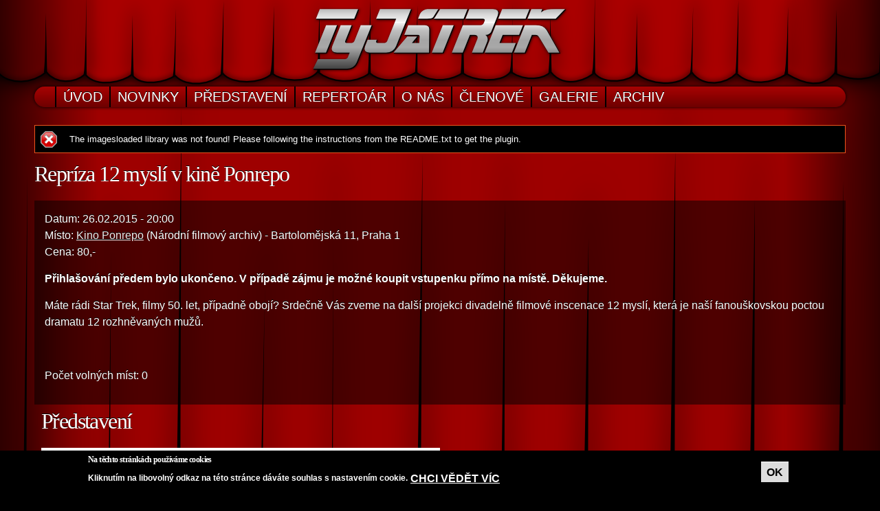

--- FILE ---
content_type: text/html; charset=utf-8
request_url: https://tyjatrek.cz/event/repriza-12-mysli-v-kine-ponrepo
body_size: 8240
content:
<!DOCTYPE html PUBLIC "-//W3C//DTD HTML+RDFa 1.1//EN">
<html lang="cs" dir="ltr" version="HTML+RDFa 1.1"
  xmlns:fb="http://www.facebook.com/2008/fbml"
  xmlns:content="http://purl.org/rss/1.0/modules/content/"
  xmlns:dc="http://purl.org/dc/terms/"
  xmlns:foaf="http://xmlns.com/foaf/0.1/"
  xmlns:rdfs="http://www.w3.org/2000/01/rdf-schema#"
  xmlns:sioc="http://rdfs.org/sioc/ns#"
  xmlns:sioct="http://rdfs.org/sioc/types#"
  xmlns:skos="http://www.w3.org/2004/02/skos/core#"
  xmlns:xsd="http://www.w3.org/2001/XMLSchema#" xmlns:og="http://opengraphprotocol.org/schema/">
<head profile="http://www.w3.org/1999/xhtml/vocab">
  <meta http-equiv="Content-Type" content="text/html; charset=utf-8" />
<link rel="shortcut icon" href="https://tyjatrek.cz/sites/tyjatrek/files/favicon.png" type="image/png" />
<meta name="viewport" content="width=device-width, initial-scale=1, maximum-scale=1, minimum-scale=1, user-scalable=yes" />
<meta name="description" content="Cena: 80,- Přihlašování předem bylo ukončeno. V případě zájmu je možné koupit vstupenku přímo na místě. Děkujeme. Máte rádi Star Trek, filmy 50. let, případně obojí? Srdečně Vás zveme na další projekci divadelně filmové inscenace 12 myslí, která je naší fanouškovskou poctou dramatu 12 rozhněvaných mužů." />
<meta property="og:title" content="Repríza 12 myslí v kině Ponrepo" />
<meta property="og:description" content="Cena: 80,- Přihlašování předem bylo ukončeno. V případě zájmu je možné koupit vstupenku přímo na místě. Děkujeme. Máte rádi Star Trek, filmy 50. let, případně obojí? Srdečně Vás zveme na další projekci divadelně filmové inscenace 12 myslí, která je naší fanouškovskou poctou dramatu 12 rozhněvaných mužů." />
<meta property="og:updated_time" content="2018-02-11T12:30:04+01:00" />
<meta property="article:published_time" content="2015-02-09T15:08:44+01:00" />
<meta property="article:modified_time" content="2018-02-11T12:30:04+01:00" />
  <title>Repríza 12 myslí v kině Ponrepo | TyJáTrek</title>  
  <link type="text/css" rel="stylesheet" href="https://tyjatrek.cz/sites/tyjatrek/files/css/css_xE-rWrJf-fncB6ztZfd2huxqgxu4WO-qwma6Xer30m4.css" media="all" />
<link type="text/css" rel="stylesheet" href="https://tyjatrek.cz/sites/tyjatrek/files/css/css_uEBs22cbwZnPgviQEHFEvI94oSBIacds8Y4UAH0fg3E.css" media="all" />
<link type="text/css" rel="stylesheet" href="https://tyjatrek.cz/sites/tyjatrek/files/css/css_IuojBjIu676LshgrdkcHGhDW6xaoeMGA3e4O7X_Lx4k.css" media="all" />
<link type="text/css" rel="stylesheet" href="https://tyjatrek.cz/sites/tyjatrek/files/css/css_kvQh9Mo48_l7wetfvehphzdq4QcMCNdHRBxmy1v_fj0.css" media="all" />

<!--[if (lt IE 9)&(!IEMobile)]>
<link type="text/css" rel="stylesheet" href="https://tyjatrek.cz/sites/tyjatrek/files/css/css_Bn08MluUtga4IQzlSQtTHNf5KNAhMRWbnKZ6VIQuH-g.css" media="all" />
<![endif]-->

<!--[if gte IE 9]><!-->
<link type="text/css" rel="stylesheet" href="https://tyjatrek.cz/sites/tyjatrek/files/css/css_Fx4eID2ydMvlJsLCiVcUOr2QWGZcdalKdfV4vV82k6s.css" media="all" />
<!--<![endif]-->
  <script type="text/javascript" src="https://tyjatrek.cz/sites/tyjatrek/files/js/js_kD3CvINw99ZbLmfZTKxiHENtsog7cdEwxw-DoIQfRPM.js"></script>
<script type="text/javascript" src="https://tyjatrek.cz/sites/tyjatrek/files/js/js_TVTqjz8JHRb2KK9hlzuk0YsjzD013dKyYX_OTz-2VXU.js"></script>
<script type="text/javascript" src="https://tyjatrek.cz/sites/tyjatrek/files/js/js_5pRWZCrsHCX8MPDbFhqqHyjeMG7TpWUAg5-lJgYjIpM.js"></script>
<script type="text/javascript" src="https://tyjatrek.cz/sites/tyjatrek/files/js/js_YhGVkIpS8kMyP-SLKK2KgjMbmrxNYk0oA2w4QVdioCg.js"></script>
<script type="text/javascript" src="https://www.googletagmanager.com/gtag/js?id=UA-39171364-1"></script>
<script type="text/javascript">
<!--//--><![CDATA[//><!--
window.dataLayer = window.dataLayer || [];function gtag(){dataLayer.push(arguments)};gtag("js", new Date());gtag("set", "developer_id.dMDhkMT", true);ga('require', 'displayfeatures');gtag("config", "UA-39171364-1", {"groups":"default","cookie_domain":".tyjatrek.cz","anonymize_ip":true});gtag("event", "Chybov\u00e1 zpr\u00e1va", {"event_category":"Messages","event_label":"The imagesloaded library was not found! Please following the instructions from the README.txt to get the plugin."});
//--><!]]>
</script>
<script type="text/javascript" src="https://tyjatrek.cz/sites/tyjatrek/files/js/js_JnAnvDJufe7QmD-MXalHNaae71XNIf4My_dErWR5KV0.js"></script>
<script type="text/javascript" src="https://tyjatrek.cz/sites/tyjatrek/files/js/js_43n5FBy8pZxQHxPXkf-sQF7ZiacVZke14b0VlvSA554.js"></script>
<script type="text/javascript">
<!--//--><![CDATA[//><!--
jQuery.extend(Drupal.settings, {"basePath":"\/","pathPrefix":"","setHasJsCookie":0,"ajaxPageState":{"theme":"tyjatrek","theme_token":"jFtzS85hphShD-8UpGyGwzbMq-J9Nxj1px865tthoX0","js":{"sites\/all\/modules\/lightbox2\/js\/lightbox.js":1,"0":1,"sites\/all\/modules\/eu_cookie_compliance\/js\/eu_cookie_compliance.min.js":1,"sites\/all\/modules\/addthis\/addthis.js":1,"sites\/all\/modules\/jquery_update\/replace\/jquery\/1.12\/jquery.min.js":1,"misc\/jquery-extend-3.4.0.js":1,"misc\/jquery-html-prefilter-3.5.0-backport.js":1,"misc\/jquery.once.js":1,"misc\/drupal.js":1,"sites\/all\/modules\/equalheights\/jquery.equalheights.js":1,"sites\/all\/modules\/jquery_update\/js\/jquery_browser.js":1,"sites\/all\/modules\/eu_cookie_compliance\/js\/jquery.cookie-1.4.1.min.js":1,"sites\/all\/modules\/entityreference\/js\/entityreference.js":1,"sites\/all\/modules\/equalheights\/equalheights.js":1,"sites\/all\/modules\/spamspan\/spamspan.js":1,"public:\/\/languages\/cs_EOGSc1zh7J-Xqr3yXCP0ZxQTLj5-q5c747Z-rsvfEkY.js":1,"sites\/all\/modules\/google_analytics\/googleanalytics.js":1,"https:\/\/www.googletagmanager.com\/gtag\/js?id=UA-39171364-1":1,"1":1,"sites\/tyjatrek\/themes\/tyjatrek\/js\/scripts.js":1,"sites\/tyjatrek\/themes\/omega\/omega\/js\/jquery.formalize.js":1,"sites\/tyjatrek\/themes\/omega\/omega\/js\/omega-mediaqueries.js":1},"css":{"modules\/system\/system.base.css":1,"modules\/system\/system.menus.css":1,"modules\/system\/system.messages.css":1,"modules\/system\/system.theme.css":1,"sites\/all\/modules\/calendar\/css\/calendar_multiday.css":1,"modules\/field\/theme\/field.css":1,"modules\/node\/node.css":1,"modules\/user\/user.css":1,"sites\/all\/modules\/youtube\/css\/youtube.css":1,"sites\/all\/modules\/views\/css\/views.css":1,"sites\/all\/modules\/ckeditor\/css\/ckeditor.css":1,"sites\/all\/modules\/ctools\/css\/ctools.css":1,"sites\/all\/modules\/lightbox2\/css\/lightbox.css":1,"sites\/all\/modules\/panels\/css\/panels.css":1,"sites\/all\/modules\/eu_cookie_compliance\/css\/eu_cookie_compliance.css":1,"public:\/\/ctools\/css\/98a3a50de16ba984e564e36c9f0315cc.css":1,"sites\/tyjatrek\/themes\/omega\/alpha\/css\/alpha-reset.css":1,"sites\/tyjatrek\/themes\/omega\/alpha\/css\/alpha-mobile.css":1,"sites\/tyjatrek\/themes\/omega\/alpha\/css\/alpha-alpha.css":1,"sites\/tyjatrek\/themes\/omega\/omega\/css\/formalize.css":1,"sites\/tyjatrek\/themes\/omega\/omega\/css\/omega-text.css":1,"sites\/tyjatrek\/themes\/omega\/omega\/css\/omega-branding.css":1,"sites\/tyjatrek\/themes\/omega\/omega\/css\/omega-menu.css":1,"sites\/tyjatrek\/themes\/omega\/omega\/css\/omega-forms.css":1,"sites\/tyjatrek\/themes\/omega\/omega\/css\/omega-visuals.css":1,"sites\/tyjatrek\/themes\/tyjatrek\/css\/global.css":1,"ie::normal::sites\/tyjatrek\/themes\/tyjatrek\/css\/tyjatrek-alpha-default.css":1,"ie::normal::sites\/tyjatrek\/themes\/tyjatrek\/css\/tyjatrek-alpha-default-normal.css":1,"ie::normal::sites\/tyjatrek\/themes\/omega\/alpha\/css\/grid\/alpha_default\/normal\/alpha-default-normal-12.css":1,"narrow::sites\/tyjatrek\/themes\/tyjatrek\/css\/tyjatrek-alpha-default.css":1,"narrow::sites\/tyjatrek\/themes\/tyjatrek\/css\/tyjatrek-alpha-default-narrow.css":1,"sites\/tyjatrek\/themes\/omega\/alpha\/css\/grid\/alpha_default\/narrow\/alpha-default-narrow-12.css":1,"normal::sites\/tyjatrek\/themes\/tyjatrek\/css\/tyjatrek-alpha-default.css":1,"normal::sites\/tyjatrek\/themes\/tyjatrek\/css\/tyjatrek-alpha-default-normal.css":1,"sites\/tyjatrek\/themes\/omega\/alpha\/css\/grid\/alpha_default\/normal\/alpha-default-normal-12.css":1,"wide::sites\/tyjatrek\/themes\/tyjatrek\/css\/tyjatrek-alpha-default.css":1,"wide::sites\/tyjatrek\/themes\/tyjatrek\/css\/tyjatrek-alpha-default-wide.css":1,"sites\/tyjatrek\/themes\/omega\/alpha\/css\/grid\/alpha_default\/wide\/alpha-default-wide-12.css":1}},"lightbox2":{"rtl":"0","file_path":"\/(\\w\\w\/)public:\/","default_image":"\/sites\/all\/modules\/lightbox2\/images\/brokenimage.jpg","border_size":5,"font_color":"fff","box_color":"222","top_position":"","overlay_opacity":"0.8","overlay_color":"000","disable_close_click":1,"resize_sequence":0,"resize_speed":400,"fade_in_speed":400,"slide_down_speed":600,"use_alt_layout":0,"disable_resize":0,"disable_zoom":0,"force_show_nav":0,"show_caption":1,"loop_items":0,"node_link_text":"View Image Details","node_link_target":0,"image_count":"Obr\u00e1zek !current z !total","video_count":"Video !current of !total","page_count":"Page !current of !total","lite_press_x_close":"press \u003Ca href=\u0022#\u0022 onclick=\u0022hideLightbox(); return FALSE;\u0022\u003E\u003Ckbd\u003Ex\u003C\/kbd\u003E\u003C\/a\u003E to close","download_link_text":"","enable_login":false,"enable_contact":false,"keys_close":"c x 27","keys_previous":"p 37","keys_next":"n 39","keys_zoom":"z","keys_play_pause":"32","display_image_size":"original","image_node_sizes":"()","trigger_lightbox_classes":"","trigger_lightbox_group_classes":"","trigger_slideshow_classes":"","trigger_lightframe_classes":"","trigger_lightframe_group_classes":"","custom_class_handler":0,"custom_trigger_classes":"","disable_for_gallery_lists":true,"disable_for_acidfree_gallery_lists":true,"enable_acidfree_videos":true,"slideshow_interval":5000,"slideshow_automatic_start":true,"slideshow_automatic_exit":true,"show_play_pause":true,"pause_on_next_click":false,"pause_on_previous_click":true,"loop_slides":false,"iframe_width":600,"iframe_height":400,"iframe_border":1,"enable_video":0,"useragent":"Mozilla\/5.0 (Macintosh; Intel Mac OS X 10_15_7) AppleWebKit\/537.36 (KHTML, like Gecko) Chrome\/131.0.0.0 Safari\/537.36; ClaudeBot\/1.0; +claudebot@anthropic.com)"},"eu_cookie_compliance":{"cookie_policy_version":"1.0.0","popup_enabled":1,"popup_agreed_enabled":0,"popup_hide_agreed":0,"popup_clicking_confirmation":1,"popup_scrolling_confirmation":0,"popup_html_info":"\u003Cdiv class=\u0022eu-cookie-compliance-banner eu-cookie-compliance-banner-info eu-cookie-compliance-banner--default\u0022\u003E\n  \u003Cdiv class=\u0022popup-content info\u0022\u003E\n        \u003Cdiv id=\u0022popup-text\u0022\u003E\n      \u003Ch3\u003ENa t\u011bchto str\u00e1nk\u00e1ch pou\u017e\u00edv\u00e1me cookies\u003C\/h3\u003E\n\u003Cp\u003EKliknut\u00edm na libovoln\u00fd odkaz na t\u00e9to str\u00e1nce d\u00e1v\u00e1te souhlas s nastaven\u00edm\u00a0cookie.\u003C\/p\u003E\n              \u003Cbutton type=\u0022button\u0022 class=\u0022find-more-button eu-cookie-compliance-more-button\u0022\u003EChci v\u011bd\u011bt v\u00edc\u003C\/button\u003E\n          \u003C\/div\u003E\n    \n    \u003Cdiv id=\u0022popup-buttons\u0022 class=\u0022\u0022\u003E\n            \u003Cbutton type=\u0022button\u0022 class=\u0022agree-button eu-cookie-compliance-default-button\u0022\u003EOK\u003C\/button\u003E\n          \u003C\/div\u003E\n  \u003C\/div\u003E\n\u003C\/div\u003E","use_mobile_message":false,"mobile_popup_html_info":"\u003Cdiv class=\u0022eu-cookie-compliance-banner eu-cookie-compliance-banner-info eu-cookie-compliance-banner--default\u0022\u003E\n  \u003Cdiv class=\u0022popup-content info\u0022\u003E\n        \u003Cdiv id=\u0022popup-text\u0022\u003E\n                    \u003Cbutton type=\u0022button\u0022 class=\u0022find-more-button eu-cookie-compliance-more-button\u0022\u003EChci v\u011bd\u011bt v\u00edc\u003C\/button\u003E\n          \u003C\/div\u003E\n    \n    \u003Cdiv id=\u0022popup-buttons\u0022 class=\u0022\u0022\u003E\n            \u003Cbutton type=\u0022button\u0022 class=\u0022agree-button eu-cookie-compliance-default-button\u0022\u003EOK\u003C\/button\u003E\n          \u003C\/div\u003E\n  \u003C\/div\u003E\n\u003C\/div\u003E\n","mobile_breakpoint":"768","popup_html_agreed":"\u003Cdiv\u003E\n  \u003Cdiv class=\u0022popup-content agreed\u0022\u003E\n    \u003Cdiv id=\u0022popup-text\u0022\u003E\n      \u003Ch2\u003EThank you for accepting cookies\u003C\/h2\u003E\n\u003Cp\u003EYou can now hide this message or find out more about cookies.\u003C\/p\u003E\n    \u003C\/div\u003E\n    \u003Cdiv id=\u0022popup-buttons\u0022\u003E\n      \u003Cbutton type=\u0022button\u0022 class=\u0022hide-popup-button eu-cookie-compliance-hide-button\u0022\u003ESkr\u00fdt\u003C\/button\u003E\n              \u003Cbutton type=\u0022button\u0022 class=\u0022find-more-button eu-cookie-compliance-more-button-thank-you\u0022 \u003EMore info\u003C\/button\u003E\n          \u003C\/div\u003E\n  \u003C\/div\u003E\n\u003C\/div\u003E","popup_use_bare_css":false,"popup_height":"auto","popup_width":"100%","popup_delay":1000,"popup_link":"\/policy","popup_link_new_window":1,"popup_position":null,"fixed_top_position":1,"popup_language":"cs","store_consent":false,"better_support_for_screen_readers":0,"reload_page":0,"domain":"","domain_all_sites":null,"popup_eu_only_js":0,"cookie_lifetime":"100","cookie_session":false,"disagree_do_not_show_popup":0,"method":"default","allowed_cookies":"","withdraw_markup":"\u003Cbutton type=\u0022button\u0022 class=\u0022eu-cookie-withdraw-tab\u0022\u003EPrivacy settings\u003C\/button\u003E\n\u003Cdiv class=\u0022eu-cookie-withdraw-banner\u0022\u003E\n  \u003Cdiv class=\u0022popup-content info\u0022\u003E\n    \u003Cdiv id=\u0022popup-text\u0022\u003E\n      \u003Ch2\u003EWe use cookies on this site to enhance your user experience\u003C\/h2\u003E\n\u003Cp\u003EYou have given your consent for us to set cookies.\u003C\/p\u003E\n    \u003C\/div\u003E\n    \u003Cdiv id=\u0022popup-buttons\u0022\u003E\n      \u003Cbutton type=\u0022button\u0022 class=\u0022eu-cookie-withdraw-button\u0022\u003EWithdraw consent\u003C\/button\u003E\n    \u003C\/div\u003E\n  \u003C\/div\u003E\n\u003C\/div\u003E\n","withdraw_enabled":false,"withdraw_button_on_info_popup":false,"cookie_categories":[],"cookie_categories_details":[],"enable_save_preferences_button":true,"cookie_name":"","cookie_value_disagreed":"0","cookie_value_agreed_show_thank_you":"1","cookie_value_agreed":"2","containing_element":"body","automatic_cookies_removal":true,"close_button_action":"close_banner"},"googleanalytics":{"account":["UA-39171364-1"],"trackOutbound":1,"trackMailto":1,"trackDownload":1,"trackDownloadExtensions":"7z|aac|arc|arj|asf|asx|avi|bin|csv|doc(x|m)?|dot(x|m)?|exe|flv|gif|gz|gzip|hqx|jar|jpe?g|js|mp(2|3|4|e?g)|mov(ie)?|msi|msp|pdf|phps|png|ppt(x|m)?|pot(x|m)?|pps(x|m)?|ppam|sld(x|m)?|thmx|qtm?|ra(m|r)?|sea|sit|tar|tgz|torrent|txt|wav|wma|wmv|wpd|xls(x|m|b)?|xlt(x|m)|xlam|xml|z|zip","trackDomainMode":1},"currentPath":"node\/100","currentPathIsAdmin":false,"omega":{"layouts":{"primary":"normal","order":["narrow","normal","wide"],"queries":{"narrow":"all and (min-width: 740px) and (min-device-width: 740px), (max-device-width: 800px) and (min-width: 740px) and (orientation:landscape)","normal":"all and (min-width: 980px) and (min-device-width: 980px), all and (max-device-width: 1024px) and (min-width: 1024px) and (orientation:landscape)","wide":"all and (min-width: 1220px)"}}}});
//--><!]]>
</script>
  <!--[if lt IE 9]><script src="http://html5shiv.googlecode.com/svn/trunk/html5.js"></script><![endif]-->
</head>
<body class="html not-front not-logged-in page-node page-node- page-node-100 node-type-event i18n-cs context-event">
  <div id="skip-link">
    <a href="#main-content" class="element-invisible element-focusable">Přejít k hlavnímu obsahu</a>
  </div>
  <div class="region region-page-top" id="region-page-top">
  <div class="region-inner region-page-top-inner">
      </div>
</div>  <div class="page clearfix" id="page">
      <header id="section-header" class="section section-header">
  <div id="zone-branding-wrapper" class="zone-wrapper zone-branding-wrapper clearfix">  
  <div id="zone-branding" class="zone zone-branding clearfix container-12">
    <div class="grid-12 region region-branding" id="region-branding">
  <div class="region-inner region-branding-inner">
        <div class="branding-data clearfix">
            <div class="logo-img">
        <a href="/" rel="home" title="">
		</a>
      </div>
                </div>
          </div>
</div>
  </div>
</div><div id="zone-menu-wrapper" class="zone-wrapper zone-menu-wrapper clearfix">  
  <div id="zone-menu" class="zone zone-menu clearfix container-12">
    <div class="grid-12 region region-menu" id="region-menu">
  <div class="region-inner region-menu-inner">
        <nav class="navigation">
      <h2 class="element-invisible">Hlavní menu</h2><ul id="main-menu" class="links inline clearfix main-menu"><li class="menu-825 first"><a href="/" title="">Úvod</a></li><li class="menu-824"><a href="/novinky" title="">Novinky</a></li><li class="menu-826"><a href="/events" title="">Představení</a></li><li class="menu-218"><a href="/repertoar" title="">Repertoár</a></li><li class="menu-557"><a href="/o-nas">O nás</a></li><li class="menu-632"><a href="/clenove-souboru" title="">Členové</a></li><li class="menu-827"><a href="/galerie" title="">Galerie</a></li><li class="menu-2281 last"><a href="/archive" title="">Archiv</a></li></ul>          </nav>
          </div>
</div>
  </div>
</div></header>    
      <section id="section-content" class="section section-content">
  <div id="zone-content-wrapper" class="zone-wrapper zone-content-wrapper clearfix">  
  <div id="zone-content" class="zone zone-content clearfix container-12">    
        
          <div id="messages" class="grid-12"><div class="messages error">
<h2 class="element-invisible">Chybová zpráva</h2>
The imagesloaded library was not found! Please following the instructions from the README.txt to get the plugin.</div>
</div>
        <div class="grid-12 region region-content" id="region-content">
  <div class="region-inner region-content-inner">
    <a id="main-content"></a>
                <h1 class="title" id="page-title">Repríza 12 myslí v kině Ponrepo</h1>
                        <div class="block block-system block-main block-system-main odd block-without-title" id="block-system-main">
  <div class="block-inner clearfix">
                
    <div class="content clearfix">
      <div class="panel-display omega-grid omega-12-twocol-6-6-stacked" >
  <div class="panel-panel grid-12 alpha omega">
    <div class="inside"><div class="panel-pane pane-views-panes pane-events-panel-pane-1"   class="panel-pane pane-views-panes pane-events-panel-pane-1">
  
      
  
  <div class="pane-content">
    <div class="view view-events view-id-events view-display-id-panel_pane_1 view-dom-id-461ca62762dfff3d9cb5b8effddda8b9">
        
  
  
      <div class="view-content">
        <div class="views-row views-row-1 views-row-odd views-row-first views-row-last">
      
  <div class="views-field views-field-field-day">        <div class="field-content">Datum: <span class="date-display-single" property="dc:date" datatype="xsd:dateTime" content="2015-02-26T20:00:00+01:00">26.02.2015 - 20:00</span></div>  </div>  
  <div class="views-field views-field-field-place">        <div class="field-content">Místo: <a href="http://nfa.cz/cz/kino-ponrepo/kino-a-kontaky/">Kino Ponrepo</a> (Národní filmový archiv) - Bartolomějská 11, Praha 1
</div>  </div>  
  <div class="views-field views-field-body">        <div class="field-content"><p>Cena: 80,-</p>
<p><strong>Přihlašování předem bylo ukončeno. V případě zájmu je možné koupit vstupenku přímo na místě. Děkujeme.</strong></p>
<p>Máte rádi Star Trek, filmy 50. let, případně obojí? Srdečně Vás zveme na další projekci divadelně filmové inscenace 12 myslí, která je naší fanouškovskou poctou dramatu 12 rozhněvaných mužů.</p>
<p> </p>
</div>  </div>  
  <div class="views-field views-field-field-seats">        <div class="field-content">Počet volných míst: 0</div>  </div>  </div>
    </div>
  
  
  
  
  
  
</div>  </div>

  
  </div>
</div>
  </div>
  <div class="panel-panel grid-6 alpha">
    <div class="inside"></div>
  </div>
  <div class="panel-panel grid-6 omega">
    <div class="inside"><div class="panel-pane pane-views pane-reperto-r"   class="panel-pane pane-views pane-reperto-r">
  
        <h2 class="pane-title">
      Představení    </h2>
    
  
  <div class="pane-content">
    <div class="view view-reperto-r view-id-reperto_r view-display-id-page_1 view-dom-id-f3253842efb9d3603b0464a9451ebbaf">
        
  
  
      <div class="view-content">
        <div class="views-row views-row-1 grid-6 alpha">
      
  <div class="views-field views-field-field-logo">        <div class="field-content"><a href="/hra/12-mysli"><img typeof="foaf:Image" src="https://tyjatrek.cz/sites/tyjatrek/files/styles/thumbnail/public/picture/12mysli-banner.png?itok=G2TVROie" width="350" height="202" alt="" /></a></div>  </div>  
  <div class="views-field views-field-title">        <span class="field-content"><a href="/hra/12-mysli">12 Myslí</a></span>  </div>  
  <div class="views-field views-field-body">        <div class="field-content"><a href="/hra/12-mysli">Zločin a trest, předsudky a rasová nesnášenlivost. Tyto pojmy jsou v osvícené společnosti Spojené federace planet vzácné a mnohdy zapomenuté. Lidstvo 24. století žije v souladu s pravidly o nekonečné rozmanitosti v nekonečných kombinacích. Každé pravidlo však občas potřebuje výjimku, která ho potvrdí. Může ho i vyvrátit?

Přijďte se podívat, jak se Vaši oblíbenci z řad dvou posádek postaví svým vnitřním démonům, morálním hodnotám i vlastnímu svědomí...
</a></div>  </div>  
          <a href="/node/73" class="fade"></a>    </div>
    </div>
  
  
  
  
  
  
</div>  </div>

  
  </div>
</div>
  </div>
  <div class="panel-panel grid-12 alpha omega">
    <div class="inside"></div>
  </div>
</div>
    </div>
  </div>
</div>      </div>
</div>  </div>
</div></section>    
  
      <footer id="section-footer" class="section section-footer">
  <div id="zone-footer-wrapper" class="zone-wrapper zone-footer-wrapper clearfix">  
  <div id="zone-footer" class="zone zone-footer clearfix container-12">
    <div class="grid-12 region region-footer-first" id="region-footer-first">
  <div class="region-inner region-footer-first-inner">
    <div class="block block-block block-2 block-block-2 odd block-without-title" id="block-block-2">
  <div class="block-inner clearfix">
                
    <div class="content clearfix">
      <!-- Go to www.addthis.com/dashboard to customize your tools -->
<script type="text/javascript" src="//s7.addthis.com/js/300/addthis_widget.js#pubid=ra-516bfdcb3eb34637" async="async"></script>
<!-- Go to www.addthis.com/dashboard to customize your tools -->
<div class="addthis_native_toolbox"></div>
    </div>
  </div>
</div><div class="block block-block block-1 block-block-1 even block-without-title" id="block-block-1">
  <div class="block-inner clearfix">
                
    <div class="content clearfix">
      <p>© 2013 - 2023 <strong>TyJáTrek</strong> | <a href="/kontakt">Kontakt</a> | <a href="https://plus.google.com/114020646663345311266" rel="publisher">Google+</a> | <a href="https://www.facebook.com/tyjatrek" target="_blank">Facebook</a></p>
<p>designed by R@100 | powered by <a href="http://drupal.org">Drupal</a></p>
    </div>
  </div>
</div>  </div>
</div>  </div>
</div></footer>  </div>  <div class="region region-page-bottom" id="region-page-bottom">
  <div class="region-inner region-page-bottom-inner">
      </div>
</div><script type="text/javascript" src="https://tyjatrek.cz/sites/tyjatrek/files/js/js_ZdKxSuA1fkezsVufHEcECTJtAPQUeXSaKnIW9V_kdiM.js"></script>
<script type="text/javascript">
<!--//--><![CDATA[//><!--
window.eu_cookie_compliance_cookie_name = "";
//--><!]]>
</script>
<script type="text/javascript" src="https://tyjatrek.cz/sites/tyjatrek/files/js/js_-7j36iJ6UbxJ3O882J4rDCjHAzCiozR5kifBfV3esh4.js"></script>
</body>
</html>


--- FILE ---
content_type: text/css
request_url: https://tyjatrek.cz/sites/tyjatrek/files/css/css_kvQh9Mo48_l7wetfvehphzdq4QcMCNdHRBxmy1v_fj0.css
body_size: 6079
content:
html,body,div{margin:0;padding:0;border:0;outline:0;font-size:100%;vertical-align:baseline;font:inherit;}h1,h2,h3,h4,h5,h6{margin:0;padding:0;border:0;outline:0;font-size:100%;vertical-align:baseline;font:inherit;font-weight:bold;}a,p,ul,ol,li,img,span,strong,em{margin:0;padding:0;border:0;outline:0;font-size:100%;vertical-align:baseline;font:inherit;}table,tbody,tfoot,thead,tr,th,td{margin:0;padding:0;border:0;outline:0;font-size:100%;vertical-align:baseline;font:inherit;}applet,object,iframe,blockquote,pre,abbr,acronym,address,big,cite,code,del,dfn,font,ins,kbd,q,s,samp,small,strike,sub,sup,tt,var,b,u,i,center,dl,dt,dd,caption,fieldset,form,label,legend{margin:0;padding:0;border:0;outline:0;font-size:100%;vertical-align:baseline;font:inherit;}article,aside,figure,footer,header,hgroup,section{margin:0;padding:0;border:0;outline:0;font-size:100%;vertical-align:baseline;font:inherit;}canvas,details,embed,figcaption,menu,nav,output,ruby,summary,time,mark,audio,video{margin:0;padding:0;border:0;outline:0;font-size:100%;vertical-align:baseline;font:inherit;}article,aside,details,figcaption,figure,footer,header,hgroup,menu,nav,section{display:block;}body{line-height:1;}b,strong{font-weight:bold;}em,i{font-style:italic;}ol,ul{list-style:none;}blockquote,q{quotes:none;}blockquote:before,blockquote:after,q:before,q:after{content:'';content:none;}:focus{outline:0;}ins{text-decoration:none;}del{text-decoration:line-through;}table{border-collapse:collapse;border-spacing:0;}
.grid-1,.grid-2,.grid-3,.grid-4,.grid-5,.grid-6,.grid-7,.grid-8,.grid-9,.grid-10,.grid-11,.grid-12,.grid-13,.grid-14,.grid-15,.grid-16,.grid-17,.grid-18,.grid-19,.grid-20,.grid-21,.grid-22,.grid-23,.grid-24{position:relative;margin-left:10px;margin-right:10px;}.container-12 .block .omega-grid,.container-16 .block .omega-grid,.container-24 .block .omega-grid{position:relative;margin-left:-10px;margin-right:-10px;}
.clearfix:after{font-size:0;}#skip-link{left:50%;margin-left:-5.25em;margin-top:0;position:absolute;width:auto;z-index:50;}#skip-link a,#skip-link a:link,#skip-link a:visited{background:#444;background:rgba(0,0,0,0.6);color:#fff;display:block;padding:1px 10px 2px 10px;text-decoration:none;-khtml-border-radius:0 0 10px 10px;-moz-border-radius:0 0 10px 10px;-o-border-radius:0 0 10px 10px;-webkit-border-top-left-radius:0;-webkit-border-top-right-radius:0;-webkit-border-bottom-left-radius:10px;-webkit-border-bottom-right-radius:10px;border-radius:0 0 10px 10px;}#skip-link a:hover,#skip-link a:active,#skip-link a:focus{outline:0;}.inline li,.tabs li,.breadcrumb li{list-style:none;display:inline;margin-right:0.5em;}.item-list li{list-style:none;}.pager li{display:inline;margin-right:0.25em;}img{vertical-align:bottom;}.field-label-inline .field-label,.field-label-inline .field-items,.field-label-inline .field-item{display:inline;}
::-moz-focus-inner{border:0;padding:0;}input[type="search"]::-webkit-search-decoration{display:none;}input,button,select,textarea{margin:0;vertical-align:middle;}button,input[type="reset"],input[type="submit"],input[type="button"]{-webkit-appearance:none;-moz-border-radius:11px;-webkit-border-radius:11px;-moz-background-clip:padding;-webkit-background-clip:padding;background-clip:padding-box;border-radius:11px;background:#ddd url(/sites/tyjatrek/themes/omega/omega/images/button.png) repeat-x;background:-webkit-gradient(linear,left top,left bottom,color-stop(0,#fff),color-stop(1,#ddd));background:-moz-linear-gradient(top center,#fff 0%,#ddd 100%);border:1px solid;border-color:#ddd #bbb #999;cursor:pointer;color:#333;font:bold 12px/1.2 Arial,sans-serif;outline:0;overflow:visible;padding:3px 10px 4px;text-shadow:#fff 0 1px 1px;width:auto;*padding-top:2px;*padding-bottom:0px;}button{*padding-top:1px;*padding-bottom:1px;}textarea,select,input[type="date"],input[type="datetime"],input[type="datetime-local"],input[type="email"],input[type="month"],input[type="number"],input[type="password"],input[type="search"],input[type="tel"],input[type="text"],input[type="time"],input[type="url"],input[type="week"]{-webkit-appearance:none;-moz-border-radius:0;-webkit-border-radius:0;border-radius:0;-webkit-box-sizing:border-box;-moz-box-sizing:border-box;box-sizing:border-box;-moz-background-clip:padding;-webkit-background-clip:padding;background-clip:padding-box;background-color:#fff;border:1px solid;border-color:#848484 #c1c1c1 #e1e1e1;color:#000;outline:0;padding:2px 3px;font-size:13px;font-family:Arial,sans-serif;height:1.8em;*padding-top:2px;*padding-bottom:1px;*height:auto;}input.placeholder_text,textarea.placeholder_text,input:-moz-placeholder,textarea:-moz-placeholder{color:#888;}::-webkit-input-placeholder{color:#888;}button:focus,button:active,input:focus,input:active,select:focus,select:active,textarea:focus,textarea:active{-moz-box-shadow:#06f 0 0 7px;-webkit-box-shadow:#06f 0 0 7px;box-shadow:#06f 0 0 7px;z-index:1;}input[type="file"]:focus,input[type="file"]:active,input[type="radio"]:focus,input[type="radio"]:active,input[type="checkbox"]:focus,input[type="checkbox"]:active{-moz-box-shadow:none;-webkit-box-shadow:none;box-shadow:none;}select[disabled],textarea[disabled],input[type="date"][disabled],input[type="datetime"][disabled],input[type="datetime-local"][disabled],input[type="email"][disabled],input[type="month"][disabled],input[type="number"][disabled],input[type="password"][disabled],input[type="search"][disabled],input[type="tel"][disabled],input[type="text"][disabled],input[type="time"][disabled],input[type="url"][disabled],input[type="week"][disabled]{background-color:#eee;}button[disabled],input[disabled],select[disabled],select[disabled] option,select[disabled] optgroup,textarea[disabled]{-moz-box-shadow:none;-webkit-box-shadow:none;box-shadow:none;-webkit-user-select:none;-moz-user-select:none;user-select:none;color:#888;cursor:default;}textarea,select[size],select[multiple]{height:auto;}@media (-webkit-min-device-pixel-ratio:0){select{background-image:url(/sites/tyjatrek/themes/omega/omega/images/select-arrow.gif);background-repeat:no-repeat;background-position:right center;padding-right:20px;}select[size],select[multiple]{background-image:none;padding:0;}}textarea{min-height:40px;overflow:auto;resize:vertical;width:100%;}optgroup{color:#000;font-style:normal;font-weight:normal;}.ie6-button,* html button{background:#ddd url(/sites/tyjatrek/themes/omega/omega/images/button.png) repeat-x;border:1px solid;border-color:#ddd #bbb #999;cursor:pointer;color:#333;font:bold 12px/1.2 Arial,sans-serif;padding:2px 10px 0px;overflow:visible;width:auto;}* html button{padding-top:1px;padding-bottom:1px;}.ie6-input,* html textarea,* html select{background:#fff;border:1px solid;border-color:#848484 #c1c1c1 #e1e1e1;color:#000;padding:2px 3px 1px;font-size:13px;font-family:Arial,sans-serif;vertical-align:top;}* html select{margin-top:1px;}.placeholder_text,.ie6-input-disabled,.ie6-button-disabled{color:#888;}.ie6-input-disabled{background:#eee;}
body{font:13px/1.5 Verdana,Helvetica,Arial,sans-serif;}a:link,a:visited{color:#0062A0;text-decoration:underline;}a:hover{color:#202124;text-decoration:none;}a:active{color:#202124;text-decoration:none;color:#000;}hr{margin:0;padding:0;border:none;height:1px;background:#5294c1;}h1,h2,h3,h4,h5,h6{letter-spacing:-0.05em;font-family:Georgia,'Times New Roman',serif;}h1{font-size:36px;}h2{font-size:28px;}h1.site-name,h2.site-name{font-size:36px;}h2.block-title{font-size:18px;margin:0;}h2.node-title{font-size:28px;}h3{font-size:21px;}h4{font-size:19px;}h5{font-size:17px;}h6{font-size:15px;}ol{list-style:decimal;}ul{list-style:disc;}ul ul,ol ol{padding-top:0.5em;}.node ol,.node ul{padding-left:1.2em;}.node ul.inline,.node ol.inline{padding-left:0;}p,dl,hr,h1,h2,h3,h4,h5,h6,ol,ul,pre,table,address,fieldset{margin-bottom:20px;}dt,.admin h3{font-size:18px;margin:0;}dd{padding-left:10px;font-size:0.9em;font-style:italic;margin-bottom:20px;}
.logo-img{float:left;margin-right:20px;}.site-name-slogan{float:left;}.site-name{margin-top:20px;}.site-name a{text-decoration:none;}.site-name,.site-slogan{margin-bottom:0;line-height:1em;}.site-slogan{font-weight:normal;}
.menu{margin:0;padding:0;}.menu li{list-style:none;}
.form-actions input{margin-right:0.5em;}.form-actions input:hover{background:#FFFFFF;}label{font-weight:bold;}
.item-list .pager{padding:0;margin:0;}.item-list .pager li,.item-list .pager ul li{margin:0;padding:0;float:left;}.item-list .pager{position:relative;margin:0;padding:0;font-size:10px;text-align:left;}.pager li a{display:inline-block;}.pager li.pager-ellipsis,.pager li.pager-current,.pager li a{padding:4px 8px;text-decoration:none;}.pager li.pager-current{padding:4px 8px;font-weight:bold;}.pager li.pager-first a,.pager li.pager-previous a,.pager li.pager-next a,.pager li.pager-last a{width:50px;text-align:center;padding:4px 0;}.pager li.pager-next{position:absolute;top:0;right:50px;}.pager li.pager-last,.pager li.pager-next.last{position:absolute;top:0;right:0;border-right:0;}.pager li.pager-ellipsis,.pager li.pager-current,.pager li a{color:#1a1a1a;}.pager li{border-right:1px solid;border-color:#ddd #bbb #999;color:#333;font:bold 12px/1.2 Arial,sans-serif;outline:0;}.pager li.pager-current{background:#ddd url(/sites/tyjatrek/themes/omega/omega/images/button.png) repeat-x;background:-webkit-gradient(linear,left top,left bottom,color-stop(0,#1a1a1a),color-stop(1,#5a5a5a));background:-moz-linear-gradient(top center,#1a1a1a 0%,#5a5a5a 100%);color:#FFF;outline:0;}.pager li.pager-next{border-left:1px solid;border-color:#ddd #bbb #999;}.pager li a{background:#ddd url(/sites/tyjatrek/themes/omega/omega/images/button.png) repeat-x;background:-webkit-gradient(linear,left top,left bottom,color-stop(0,#fff),color-stop(1,#ddd));background:-moz-linear-gradient(top center,#fff 0%,#ddd 100%);cursor:pointer;}.pager li a:hover{background:#FFF;color:#454545;}.pager{background:#ebebeb;border:1px solid;border-color:#ddd #bbb #999;border-radius:5px;-moz-border-radius:5px;-webkit-border-radius:5px;}.pager li.first,.pager li.first a,.pager li.first a:hover{border-radius:5px 0 0 5px;-moz-border-radius:5px 0 0 5px;-webkit-border-radius:5px 0 0 5px;}.pager li.pager-last,.pager li.pager-last a,.pager li.pager-last a:hover{border-radius:0 5px 5px 0;-moz-border-radius:0 5px 5px 0;-webkit-border-radius:0 5px 5px 0;}table{border:1px solid #CCC;width:100%;}thead th,th{background:#f7f7f7;border-bottom:1px solid #ccc;color:#333;}td,th{padding:4px 8px;vertical-align:middle;}th a,th a:link,th a:visited{text-decoration:none;}th a{display:block;}th a img{margin:0 0 0 5px;}th.active{background:#DDD;border-left:1px solid #CCC;border-right:1px solid #CCC;}tr.even td{background:#F1F5FA;}tr.odd td{background:#fff;}td.active{border-left:1px solid #CCC;border-right:1px solid #CCC;}tr.even td.active{background:#e5e9ed;}tr.odd td.active{background:#f2f2f2;}tr:hover td,tr.even:hover td.active,tr.odd:hover td.active{background:#FFFEEE;}td ul.links{margin-bottom:0;}.node-links ul li a,.comment-links ul li a{text-transform:lowercase;display:block;float:left;text-decoration:none;-moz-background-clip:padding;-webkit-background-clip:padding;background-clip:padding-box;margin:0 0.5em 0.5em 0;vertical-align:middle;-webkit-appearance:none;-moz-border-radius:11px;-webkit-border-radius:11px;border-radius:11px;background:#ddd url(/sites/tyjatrek/themes/omega/omega/images/button.png) repeat-x;background:-webkit-gradient(linear,left top,left bottom,color-stop(0,#fff),color-stop(1,#ddd));background:-moz-linear-gradient(top center,#fff 0%,#ddd 100%);border:1px solid;border-color:#ddd #bbb #999;cursor:pointer;color:#333;font:bold 12px/1.2 Arial,sans-serif;outline:0;overflow:visible;padding:4px 10px 3px;text-shadow:#fff 0 1px 1px;width:auto;*padding-top:2px;*padding-bottom:0px;}.node-links ul li a:hover,.comment-links ul li a:hover{background:#FFF;}.tips,.description{font-size:10px;color:#6a6a6a;}
html{background:#a90000;background-attachment:fixed;}body{margin:auto;float:none;position:relative;display:block;color:#fff;}p,dl,hr,h1,h2,h3,h4,h5,h6,ol,ul,pre,table,address,fieldset{color:#fff;margin-bottom:15px;}h1,h2{font-weight:normal;font-size:32px;}a:link,a:visited{color:#fff;text-decoration:none;}#page-title,.pane-title{text-shadow:0px -1px 0px #000;}#section-footer{margin-top:20px;}#zone-footer p{text-align:center;text-shadow:0px -1px 0px #000;color:#ccc;}.panels-flexible-region-inside-first{float:left;}.inline li,.tabs li{margin-right:0px;}.logo-img{position:relative;float:none;width:150px;padding-top:5px;display:block;margin:auto;}.logo-img a{width:150px;height:60px;background:transparent url(/sites/tyjatrek/themes/tyjatrek/images/logo-mobile.png) 50% 0 no-repeat;display:block;}.navigation #main-menu{background:#6E0000;background:-moz-linear-gradient(top,#A80303 0%,#8F0101 44%,#6E0000 100%);background:-webkit-gradient(linear,left top,left bottom,color-stop(0%,#A80303),color-stop(44%,#8F0101),color-stop(100%,#6E0000));background:-webkit-linear-gradient(top,#A80303 0%,#8F0101 44%,#6E0000 100%);background:linear-gradient(to bottom,#A80303 0%,#8F0101 44%,#6E0000 100%);box-shadow:0px 0px 5px #000000;display:block;float:left;margin:0 0 20px 0px;width:100%;}.navigation #main-menu li a{font-size:14px;font-family:sans-serif;text-transform:uppercase;text-decoration:none;color:#fff;padding:0 10px;text-shadow:0px -1px #000;}.navigation #main-menu li{display:block;float:left;border-left:2px solid #000;padding:0px;}.navigation #main-menu li.active{box-shadow:1px 4px 5px -3px #fff;}.navigation #main-menu li:hover{background:#ffffff;background:-moz-linear-gradient(top,#ffffff 0%,#f6f6f6 44%,#A7A7A7 100%);background:-webkit-gradient(linear,left top,left bottom,color-stop(0%,#ffffff),color-stop(44%,#f6f6f6),color-stop(100%,#A7A7A7));background:-webkit-linear-gradient(top,#ffffff 0%,#f6f6f6 44%,#A7A7A7 100%);background:linear-gradient(to bottom,#ffffff 0%,#f6f6f6 44%,#A7A7A7 100%);}.navigation #main-menu li:hover a{color:#810000;text-shadow:0px 1px #fff;}.navigation #main-menu li.first{border-left:0px none;}.panel-separator{clear:both;display:block;width:auto;height:20px;}.page-clenove-souboru .view-id-staff,.page-repertoar .view-reperto-r,.node-type-person .view-reperto-r,.front .view-reperto-r{margin-left:-10px;margin-right:-10px;}.page-clenove-souboru .pane-staff{background:transparent;}.responsive-layout-mobile.page-staff .grid-2{width:auto;float:left;}.view-id-events .views-row,.view-id-archiv .views-row{margin-bottom:15px;}.view-reperto-r .views-row,.view-id-staff .views-row{background-color:rgba(0,0,0,0.500);float:left;}.view-id-staff.view-display-id-page .views-row{min-height:130px;margin-bottom:20px;}.view-id-staff.view-display-id-page .views-field-title{font-size:14px;font-weight:bold;padding:5px 10px;}.view-id-staff.view-display-id-page .views-field-field-nick{padding:0px 10px 10px;}.view-reperto-r.view-display-id-page .views-row:hover,.view-reperto-r.view-display-id-page_1 .views-row:hover,.view-id-staff.view-display-id-page .views-row:hover{box-shadow:0px 0px 5px #fff;}.view-reperto-r.view-display-id-page .views-field-field-logo,.view-reperto-r.view-display-id-page_1 .views-field-field-logo{padding:0px;}.view-reperto-r.view-display-id-page .views-field-body,.view-reperto-r.view-display-id-page_1 .views-field-body{padding:0px 10px 10px 10px;}.view-reperto-r.view-display-id-page .views-field-body a,.view-reperto-r.view-display-id-page_1 .views-field-body a{color:#eee;text-transform:none;text-decoration:none;}.view-reperto-r.view-display-id-page .views-field-title,.view-reperto-r.view-display-id-page_1 .views-field-title{padding:0px 10px;}.view-reperto-r.view-display-id-page .views-field-title a,.view-reperto-r.view-display-id-page_1 .views-field-title a{font-size:22px;color:#eee;font-weight:bold;text-transform:none;text-decoration:none;font-family:serif;text-shadow:0px -1px 0px #000;}.view-reperto-r.view-display-id-page .views-row img,.view-reperto-r.view-display-id-page_1 .views-row img{width:100%;height:auto;}.views-field-field-downloadable table{border:0px none transparent;}.views-field-field-downloadable thead{display:none;}.views-field-field-downloadable tbody{border:0px none transparent;}.views-field-field-downloadable tr.odd,.views-field-field-downloadable tr.even{background:none;border:0px none transparent;padding:0px;}.views-field-field-downloadable tr.odd td,.views-field-field-downloadable tr.even td{background:none;}.fade{width:100%;display:block;position:absolute;bottom:0px;height:70px;background-image:linear-gradient(top,rgba(0,0,0,0) 0%,rgba(0,0,0,1) 100%);background-image:-o-linear-gradient(top,rgba(0,0,0,0) 0%,rgba(0,0,0,1) 100%);background-image:-moz-linear-gradient(top,rgba(0,0,0,0) 0%,rgba(0,0,0,1) 100%);background-image:-webkit-linear-gradient(top,rgba(0,0,0,0) 0%,rgba(0,0,0,1) 100%);background-image:-ms-linear-gradient(top,rgba(0,0,0,0) 0%,rgba(0,0,0,1) 100%);background-image:-webkit-gradient(linear,left top,left bottom,color-stop(0,rgba(0,0,0,0)),color-stop(1,rgba(0,0,0,1)));}.equal{height:350px;overflow:hidden;margin-bottom:20px;}.view-reperto-r.view-display-id-block_3 .views-field-field-logo img{width:100%;height:auto;}.container-12 .block .omega-grid.omega-12-twocol-6-6-stacked,.container-12 .block .omega-12-onecol{margin:0px;}.node-type-play .panel-panel,.node-page,.node-webform,.node-news,.pane-events-panel-pane-1,.page-novinky .view-news,.page-events .view-events,.pane-news,.pane-events,.node-type-gallery .pane-gallery,.responsive-layout-mobile #block-system-main,.view-display-id-block_3 .views-row,.page-node-done .block-system-main,.view-archiv{background-color:rgba(0,0,0,0.500);}.view-display-id-block_3 .views-row{float:left;}.view-display-id-block_1{width:100%;}.node-page,.node-webform,.node-news,.pane-events-panel-pane-1,.page-novinky .view-news,.page-events .view-events,.pane-news,.pane-events,.view-display-id-block_3 .views-row,.page-node-done .block-system-main,.node-type-gallery .pane-gallery,.view-archiv{padding:15px;font-size:16px;text-shadow:0px -1px 0px #000;}.node-type-gallery .pane-gallery{float:left;}.view-display-id-block_3 .views-row{margin-bottom:15px;}.pane-events-panel-pane-1 a,.view-events a,.view-archiv a,.views-field-body a{color:#eee;text-transform:none;text-decoration:underline;text-shadow:0px -1px 0px #000;}.front #page-title{display:none;}.front .view-news .views-row{padding-bottom:0px;}.pane-news,.pane-events{float:left;padding:0px;width:100%;}.view-reperto-r.view-display-id-block_3 .view-content,.view-reperto-r.view-display-id-block_2 .view-content,.pane-staff,.view-id-gallery .views-field-title{font-size:16px;text-shadow:0px -1px 0px #000;clear:left;}.view-id-gallery.view-display-id-block_1 .field-content{clear:left;float:left;padding-bottom:0px;}.view-id-gallery.view-display-id-block_1 .field-content a,.view-id-gallery.view-display-id-block_3 .field-content a{float:left;}.view-id-gallery.view-display-id-block_1 .contextual-links-region,.view-id-gallery.view-display-id-block_3 .contextual-links-region{float:left;margin-left:10px;}.view-reperto-r.view-display-id-block_3 .views-field,.view-reperto-r.view-display-id-block_2 .views-field{padding:15px;float:left;clear:both;}.view-reperto-r.view-display-id-block_3 .views-field.views-field-field-logo{padding:0px;}.views-label-field-actor,.views-label-field-staff{float:left;}.view-reperto-r.view-display-id-block_2 .views-field-field-actor .field-content,.view-reperto-r.view-display-id-block_2 .views-field-field-staff .field-content{float:left;clear:both;padding-left:10px;}.view-reperto-r .actor,.view-reperto-r .staff{float:left;clear:both;}.view-reperto-r .role,.view-reperto-r .name,.view-reperto-r .views-field-field-sezona .views-label-field-sezona,.view-reperto-r .views-field-field-sezona .field-content{float:left;}.view-reperto-r .name,.view-reperto-r .views-field-field-sezona .field-content{margin-left:10px;}.view-reperto-r .views-field-field-texts li,.view-reperto-r .views-field-field-texts ul{margin:0px;}.view-reperto-r.view-display-id-block_2 .field-content a,.view-reperto-r.view-display-id-block_3 .field-content a{margin-left:10px;text-decoration:underline;text-transform:none;color:#fff;}.view-staff a{text-decoration:underline;}.view-reperto-r.view-display-id-block_2 .field-content a:hover,.view-reperto-r.view-display-id-block_3 .field-content a:hover,.view-staff a:hover{text-shadow:0px 0px 2px #fff;}.view-reperto-r .field-content{clear:both;}.views-field-body .views-label-body{margin-bottom:10px;float:left;}.views-field-field-poster img{height:auto;max-width:95%;}.view-reperto-r.view-display-id-block_3 .views-field-field-poster a{margin:0px 10px 10px 0px;float:left;}.view-display-id-block_1 .field-content{padding:15px;}.photo{float:right;margin-bottom:10px;}.nick{font-weight:bold;}.video-full{max-width:100%;position:relative;left:0px;float:left;}.video-full .views-label{margin-left:15px;}.view-reperto-r.view-display-id-block_3 .views-field.video-full{padding:0px;width:100%;}.node-type-play .views-field-field-picture .field-content{padding:10px;}.views-field-field-picture{float:left;}.views-field-field-picture a img{margin:5px;}.views-field-field-picture a img:hover{box-shadow:0px 0px 5px #fff;}.page-galerie .views-field-field-picture a img{margin-right:13px;margin-left:0px;}button,input[type="reset"],input[type="submit"],input[type="button"]{border-radius:0px;color:#FFFFFF;font-family:sans-serif;font-size:16px;height:30px;line-height:30px;padding:0px 10px;text-decoration:none;text-shadow:0px -1px #000000;text-transform:uppercase;border:0px none transparent;background:#810000;}.form-actions input:hover{color:#810000;text-shadow:0px 1px #FFFFFF;}#block-block-1{margin-top:10px;}#block-menu-menu-bottom-menu .menu{float:right;}#block-menu-menu-bottom-menu .menu li{float:left;list-style-image:none;list-style-type:none;}#block-menu-menu-bottom-menu a{color:#ccc;}#block-menu-menu-bottom-menu a:hover{color:#fff;}.view-news,.pane-events .view-events{float:left;padding:15px 15px 0 15px;width:auto;}.pane-events .view-events{padding:15px;}.view-news .views-field-title{float:left;font-size:20px;font-weight:normal;}.view-news.view-display-id-block_1 .views-field-title{font-size:16px;font-weight:bold;}.view-news .views-field-created,.view-events .views-field-title,.view-archiv .views-field-title{float:left;font-size:16px;font-weight:bold;width:100%;}.view-events .views-field-title a,.view-archiv .views-field-title a{text-decoration:none;}.view-news.view-display-id-block_1 .views-field-created{font-size:12px;}.view-news .views-field-body{clear:both;}.view-news.view-display-id-block_1 .views-field-body{font-size:12px;float:left;width:100%;}.front .view-display-id-block_1 .field-content{padding:0px;}.front .pane-reperto-r{float:left;}a.views-more-link:link,a.views-more-link:visited{text-decoration:underline;}.feed-icon{display:none;}.pane-events-panel-pane-1 li,.page-events .view-events li{margin-left:20px;}.webform-component{float:left;clear:left;}.webform-component label{float:left;display:block;width:130px;}.webform-component input{float:left;max-width:300px;}.webform-component--event{display:none;}.form-actions{float:left;clear:left;}div.error,table tr.error,div.status{background-color:#000;color:#fff;}.webform-container-inline div.description{float:left;}.item-list ul li{margin:0 0 0 10px;padding:0;}.field-collection-item-field-original-staff{float:left;clear:left;}.field-collection-item-field-original-staff .field{float:left;}.field-collection-item-field-original-staff .field-name-field-nick{margin-left:20px;}tr.even,tr.odd,tr.even td,tr.odd td,tr:hover td{background-color:transparent;border-bottom:none;}tr.even{background-color:rgba(0,0,0,0.2);}tbody,table{border:none;}#sliding-popup .popup-content #popup-buttons button{color:#000;background:#ddd;border:0;border-radius:0;text-shadow:none;padding:4px 8px;line-height:21px;}


--- FILE ---
content_type: text/css
request_url: https://tyjatrek.cz/sites/tyjatrek/files/css/css_Fx4eID2ydMvlJsLCiVcUOr2QWGZcdalKdfV4vV82k6s.css
body_size: 2080
content:
@media all and (min-width:740px) and (min-device-width:740px),(max-device-width:800px) and (min-width:740px) and (orientation:landscape){html{background:#000 url(/sites/tyjatrek/themes/tyjatrek/images/bg-wide.png) 50% 0 no-repeat;background-attachment:fixed;}#zone-branding-wrapper{}#section-header{margin-bottom:70px;}.logo-img{width:378px;height:96px;padding-top:10px;}.logo-img a{background:transparent url(/sites/tyjatrek/themes/tyjatrek/images/logo-wide.png) 50% 50% no-repeat;display:block;width:378px;height:96px;}.navigation #main-menu{border-radius:15px;}.navigation #main-menu li a{line-height:30px;height:30px;font-size:20px;font-family:sans-serif;text-transform:uppercase;text-decoration:none;color:#fff;padding:0 10px;text-shadow:0px -1px #000;}.navigation #main-menu li{display:block;float:left;height:30px;border-left:2px solid #000;padding:0px;}.fixed .navigation #main-menu{border-radius:0px 0px 15px 15px;}.navigation #main-menu li.first{margin-left:30px;border-left:2px solid #000;}.equal{height:330px;}#zone-menu-wrapper{position:absolute;top:126px;z-index:1000;width:100%;}#zone-menu-wrapper.fixed{position:fixed;top:0px;}.view-id-staff.view-display-id-page .views-row img{width:100%;height:auto;}.video-full{width:100%;}}
@media all and (min-width:740px) and (min-device-width:740px),(max-device-width:800px) and (min-width:740px) and (orientation:landscape){html{background-image:url(/sites/tyjatrek/themes/tyjatrek/images/bg-narrow.png);}.logo-img{width:248px;height:63px;}.logo-img a{background:transparent url(/sites/tyjatrek/themes/tyjatrek/images/logo-narrow.png) 50% 50% no-repeat;display:block;width:246px;height:63px;}#section-header{margin-bottom:65px;}#zone-menu-wrapper{top:78px;}}
@media all and (min-width:740px) and (min-device-width:740px),(max-device-width:800px) and (min-width:740px) and (orientation:landscape){.grid-1,.grid-2,.grid-3,.grid-4,.grid-5,.grid-6,.grid-7,.grid-8,.grid-9,.grid-10,.grid-11,.grid-12{display:inline;float:left;position:relative;margin-left:10px;margin-right:10px;}.push-1,.pull-1,.push-2,.pull-2,.push-3,.pull-3,.push-4,.pull-4,.push-5,.pull-5,.push-6,.pull-6,.push-7,.pull-7,.push-8,.pull-8,.push-9,.pull-9,.push-10,.pull-10,.push-11,.pull-11,.push-12,.pull-12{position:relative;}.alpha{margin-left:0;}.omega{margin-right:0;}body{min-width:720px;}.container-12{margin-left:auto;margin-right:auto;width:720px;}.container-12 .grid-1{width:40px;}.container-12 .grid-2{width:100px;}.container-12 .grid-3{width:160px;}.container-12 .grid-4{width:220px;}.container-12 .grid-5{width:280px;}.container-12 .grid-6{width:340px;}.container-12 .grid-7{width:400px;}.container-12 .grid-8{width:460px;}.container-12 .grid-9{width:520px;}.container-12 .grid-10{width:580px;}.container-12 .grid-11{width:640px;}.container-12 .grid-12{width:700px;}.container-12 .prefix-1{padding-left:60px;}.container-12 .prefix-2{padding-left:120px;}.container-12 .prefix-3{padding-left:180px;}.container-12 .prefix-4{padding-left:240px;}.container-12 .prefix-5{padding-left:300px;}.container-12 .prefix-6{padding-left:360px;}.container-12 .prefix-7{padding-left:420px;}.container-12 .prefix-8{padding-left:480px;}.container-12 .prefix-9{padding-left:540px;}.container-12 .prefix-10{padding-left:600px;}.container-12 .prefix-11{padding-left:660px;}.container-12 .suffix-1{padding-right:60px;}.container-12 .suffix-2{padding-right:120px;}.container-12 .suffix-3{padding-right:180px;}.container-12 .suffix-4{padding-right:240px;}.container-12 .suffix-5{padding-right:300px;}.container-12 .suffix-6{padding-right:360px;}.container-12 .suffix-7{padding-right:420px;}.container-12 .suffix-8{padding-right:480px;}.container-12 .suffix-9{padding-right:540px;}.container-12 .suffix-10{padding-right:600px;}.container-12 .suffix-11{padding-right:660px;}.container-12 .push-1{left:60px;}.container-12 .push-2{left:120px;}.container-12 .push-3{left:180px;}.container-12 .push-4{left:240px;}.container-12 .push-5{left:300px;}.container-12 .push-6{left:360px;}.container-12 .push-7{left:420px;}.container-12 .push-8{left:480px;}.container-12 .push-9{left:540px;}.container-12 .push-10{left:600px;}.container-12 .push-11{left:660px;}.container-12 .pull-1{left:-60px;}.container-12 .pull-2{left:-120px;}.container-12 .pull-3{left:-180px;}.container-12 .pull-4{left:-240px;}.container-12 .pull-5{left:-300px;}.container-12 .pull-6{left:-360px;}.container-12 .pull-7{left:-420px;}.container-12 .pull-8{left:-480px;}.container-12 .pull-9{left:-540px;}.container-12 .pull-10{left:-600px;}.container-12 .pull-11{left:-660px;}}
@media all and (min-width:980px) and (min-device-width:980px),all and (max-device-width:1024px) and (min-width:1024px) and (orientation:landscape){html{background:#000 url(/sites/tyjatrek/themes/tyjatrek/images/bg-wide.png) 50% 0 no-repeat;background-attachment:fixed;}#zone-branding-wrapper{}#section-header{margin-bottom:70px;}.logo-img{width:378px;height:96px;padding-top:10px;}.logo-img a{background:transparent url(/sites/tyjatrek/themes/tyjatrek/images/logo-wide.png) 50% 50% no-repeat;display:block;width:378px;height:96px;}.navigation #main-menu{border-radius:15px;}.navigation #main-menu li a{line-height:30px;height:30px;font-size:20px;font-family:sans-serif;text-transform:uppercase;text-decoration:none;color:#fff;padding:0 10px;text-shadow:0px -1px #000;}.navigation #main-menu li{display:block;float:left;height:30px;border-left:2px solid #000;padding:0px;}.fixed .navigation #main-menu{border-radius:0px 0px 15px 15px;}.navigation #main-menu li.first{margin-left:30px;border-left:2px solid #000;}.equal{height:330px;}#zone-menu-wrapper{position:absolute;top:126px;z-index:1000;width:100%;}#zone-menu-wrapper.fixed{position:fixed;top:0px;}.view-id-staff.view-display-id-page .views-row img{width:100%;height:auto;}.video-full{width:100%;}}
@media all and (min-width:980px) and (min-device-width:980px),all and (max-device-width:1024px) and (min-width:1024px) and (orientation:landscape){html{background-image:url(/sites/tyjatrek/themes/tyjatrek/images/bg-normal.png);}.logo-img{width:300px;height:76px;}.logo-img a{background:transparent url(/sites/tyjatrek/themes/tyjatrek/images/logo-normal.png) 50% 50% no-repeat;display:block;width:300px;height:76px;}#zone-menu-wrapper{top:106px;}}
@media all and (min-width:980px) and (min-device-width:980px),all and (max-device-width:1024px) and (min-width:1024px) and (orientation:landscape){.grid-1,.grid-2,.grid-3,.grid-4,.grid-5,.grid-6,.grid-7,.grid-8,.grid-9,.grid-10,.grid-11,.grid-12{display:inline;float:left;position:relative;margin-left:10px;margin-right:10px;}.push-1,.pull-1,.push-2,.pull-2,.push-3,.pull-3,.push-4,.pull-4,.push-5,.pull-5,.push-6,.pull-6,.push-7,.pull-7,.push-8,.pull-8,.push-9,.pull-9,.push-10,.pull-10,.push-11,.pull-11,.push-12,.pull-12{position:relative;}.alpha{margin-left:0;}.omega{margin-right:0;}body{min-width:960px;}.container-12{margin-left:auto;margin-right:auto;width:960px;}.container-12 .grid-1{width:60px;}.container-12 .grid-2{width:140px;}.container-12 .grid-3{width:220px;}.container-12 .grid-4{width:300px;}.container-12 .grid-5{width:380px;}.container-12 .grid-6{width:460px;}.container-12 .grid-7{width:540px;}.container-12 .grid-8{width:620px;}.container-12 .grid-9{width:700px;}.container-12 .grid-10{width:780px;}.container-12 .grid-11{width:860px;}.container-12 .grid-12{width:940px;}.container-12 .prefix-1{padding-left:80px;}.container-12 .prefix-2{padding-left:160px;}.container-12 .prefix-3{padding-left:240px;}.container-12 .prefix-4{padding-left:320px;}.container-12 .prefix-5{padding-left:400px;}.container-12 .prefix-6{padding-left:480px;}.container-12 .prefix-7{padding-left:560px;}.container-12 .prefix-8{padding-left:640px;}.container-12 .prefix-9{padding-left:720px;}.container-12 .prefix-10{padding-left:800px;}.container-12 .prefix-11{padding-left:880px;}.container-12 .suffix-1{padding-right:80px;}.container-12 .suffix-2{padding-right:160px;}.container-12 .suffix-3{padding-right:240px;}.container-12 .suffix-4{padding-right:320px;}.container-12 .suffix-5{padding-right:400px;}.container-12 .suffix-6{padding-right:480px;}.container-12 .suffix-7{padding-right:560px;}.container-12 .suffix-8{padding-right:640px;}.container-12 .suffix-9{padding-right:720px;}.container-12 .suffix-10{padding-right:800px;}.container-12 .suffix-11{padding-right:880px;}.container-12 .push-1{left:80px;}.container-12 .push-2{left:160px;}.container-12 .push-3{left:240px;}.container-12 .push-4{left:320px;}.container-12 .push-5{left:400px;}.container-12 .push-6{left:480px;}.container-12 .push-7{left:560px;}.container-12 .push-8{left:640px;}.container-12 .push-9{left:720px;}.container-12 .push-10{left:800px;}.container-12 .push-11{left:880px;}.container-12 .pull-1{left:-80px;}.container-12 .pull-2{left:-160px;}.container-12 .pull-3{left:-240px;}.container-12 .pull-4{left:-320px;}.container-12 .pull-5{left:-400px;}.container-12 .pull-6{left:-480px;}.container-12 .pull-7{left:-560px;}.container-12 .pull-8{left:-640px;}.container-12 .pull-9{left:-720px;}.container-12 .pull-10{left:-800px;}.container-12 .pull-11{left:-880px;}}
@media all and (min-width:1220px){html{background:#000 url(/sites/tyjatrek/themes/tyjatrek/images/bg-wide.png) 50% 0 no-repeat;background-attachment:fixed;}#zone-branding-wrapper{}#section-header{margin-bottom:70px;}.logo-img{width:378px;height:96px;padding-top:10px;}.logo-img a{background:transparent url(/sites/tyjatrek/themes/tyjatrek/images/logo-wide.png) 50% 50% no-repeat;display:block;width:378px;height:96px;}.navigation #main-menu{border-radius:15px;}.navigation #main-menu li a{line-height:30px;height:30px;font-size:20px;font-family:sans-serif;text-transform:uppercase;text-decoration:none;color:#fff;padding:0 10px;text-shadow:0px -1px #000;}.navigation #main-menu li{display:block;float:left;height:30px;border-left:2px solid #000;padding:0px;}.fixed .navigation #main-menu{border-radius:0px 0px 15px 15px;}.navigation #main-menu li.first{margin-left:30px;border-left:2px solid #000;}.equal{height:330px;}#zone-menu-wrapper{position:absolute;top:126px;z-index:1000;width:100%;}#zone-menu-wrapper.fixed{position:fixed;top:0px;}.view-id-staff.view-display-id-page .views-row img{width:100%;height:auto;}.video-full{width:100%;}}
@media all and (min-width:1220px){html{background-image:url(/sites/tyjatrek/themes/tyjatrek/images/bg-wide.png);background-position:50% -25px;}.logo-img{width:378px;height:96px;}.logo-img a{background:transparent url(/sites/tyjatrek/themes/tyjatrek/images/logo-wide.png) 50% 50% no-repeat;display:block;width:378px;height:96px;}}
@media all and (min-width:1220px){.grid-1,.grid-2,.grid-3,.grid-4,.grid-5,.grid-6,.grid-7,.grid-8,.grid-9,.grid-10,.grid-11,.grid-12{display:inline;float:left;position:relative;margin-left:10px;margin-right:10px;}.push-1,.pull-1,.push-2,.pull-2,.push-3,.pull-3,.push-4,.pull-4,.push-5,.pull-5,.push-6,.pull-6,.push-7,.pull-7,.push-8,.pull-8,.push-9,.pull-9,.push-10,.pull-10,.push-11,.pull-11,.push-12,.pull-12{position:relative;}.alpha{margin-left:0;}.omega{margin-right:0;}body{min-width:1200px;}.container-12{margin-left:auto;margin-right:auto;width:1200px;}.container-12 .grid-1{width:80px;}.container-12 .grid-2{width:180px;}.container-12 .grid-3{width:280px;}.container-12 .grid-4{width:380px;}.container-12 .grid-5{width:480px;}.container-12 .grid-6{width:580px;}.container-12 .grid-7{width:680px;}.container-12 .grid-8{width:780px;}.container-12 .grid-9{width:880px;}.container-12 .grid-10{width:980px;}.container-12 .grid-11{width:1080px;}.container-12 .grid-12{width:1180px;}.container-12 .prefix-1{padding-left:100px;}.container-12 .prefix-2{padding-left:200px;}.container-12 .prefix-3{padding-left:300px;}.container-12 .prefix-4{padding-left:400px;}.container-12 .prefix-5{padding-left:500px;}.container-12 .prefix-6{padding-left:600px;}.container-12 .prefix-7{padding-left:700px;}.container-12 .prefix-8{padding-left:800px;}.container-12 .prefix-9{padding-left:900px;}.container-12 .prefix-10{padding-left:1000px;}.container-12 .prefix-11{padding-left:1100px;}.container-12 .suffix-1{padding-right:100px;}.container-12 .suffix-2{padding-right:200px;}.container-12 .suffix-3{padding-right:300px;}.container-12 .suffix-4{padding-right:400px;}.container-12 .suffix-5{padding-right:500px;}.container-12 .suffix-6{padding-right:600px;}.container-12 .suffix-7{padding-right:700px;}.container-12 .suffix-8{padding-right:800px;}.container-12 .suffix-9{padding-right:900px;}.container-12 .suffix-10{padding-right:1000px;}.container-12 .suffix-11{padding-right:1100px;}.container-12 .push-1{left:100px;}.container-12 .push-2{left:200px;}.container-12 .push-3{left:300px;}.container-12 .push-4{left:400px;}.container-12 .push-5{left:500px;}.container-12 .push-6{left:600px;}.container-12 .push-7{left:700px;}.container-12 .push-8{left:800px;}.container-12 .push-9{left:900px;}.container-12 .push-10{left:1000px;}.container-12 .push-11{left:1100px;}.container-12 .pull-1{left:-100px;}.container-12 .pull-2{left:-200px;}.container-12 .pull-3{left:-300px;}.container-12 .pull-4{left:-400px;}.container-12 .pull-5{left:-500px;}.container-12 .pull-6{left:-600px;}.container-12 .pull-7{left:-700px;}.container-12 .pull-8{left:-800px;}.container-12 .pull-9{left:-900px;}.container-12 .pull-10{left:-1000px;}.container-12 .pull-11{left:-1100px;}}


--- FILE ---
content_type: application/javascript
request_url: https://tyjatrek.cz/sites/tyjatrek/files/js/js_JnAnvDJufe7QmD-MXalHNaae71XNIf4My_dErWR5KV0.js
body_size: 335
content:
(function ($) {
	function resizeVideo() {
		$(".video-full").each(function() {
			var width = $(this).width();
			var height = Math.round(width*(3/4));
			$(this).find("iframe").each(function() {
				$(this).attr("width", "100%");
				$(this).attr("height", height);
			})
	  	})
	}
	
	$(document).ready(function($) {
		if ($(".responsive-layout-mobile").length == 0) {
		  	$(window).scroll(function() {
		  		var sc = $(this).scrollTop();
		  		if (sc > ($("#zone-branding-wrapper").height()+20)) {$("#zone-menu-wrapper").addClass("fixed");}
		  		else {$("#zone-menu-wrapper").removeClass("fixed");}
		  	})
	  	}
	  	
	  	resizeVideo();
	  	$(window).resize(function() {
	  		resizeVideo();
	  	});
	  	
	  	$('a').each(function() {
	  	    if (/^.*\.(mp4|srt|wmv|mpeg|mkv|mov|MP4|mpg|avi)$/.test($(this).attr('href'))) {
	  	        $(this).attr('download','');
	  	    }
	  	});
	  	
	});
}(jQuery));
;
